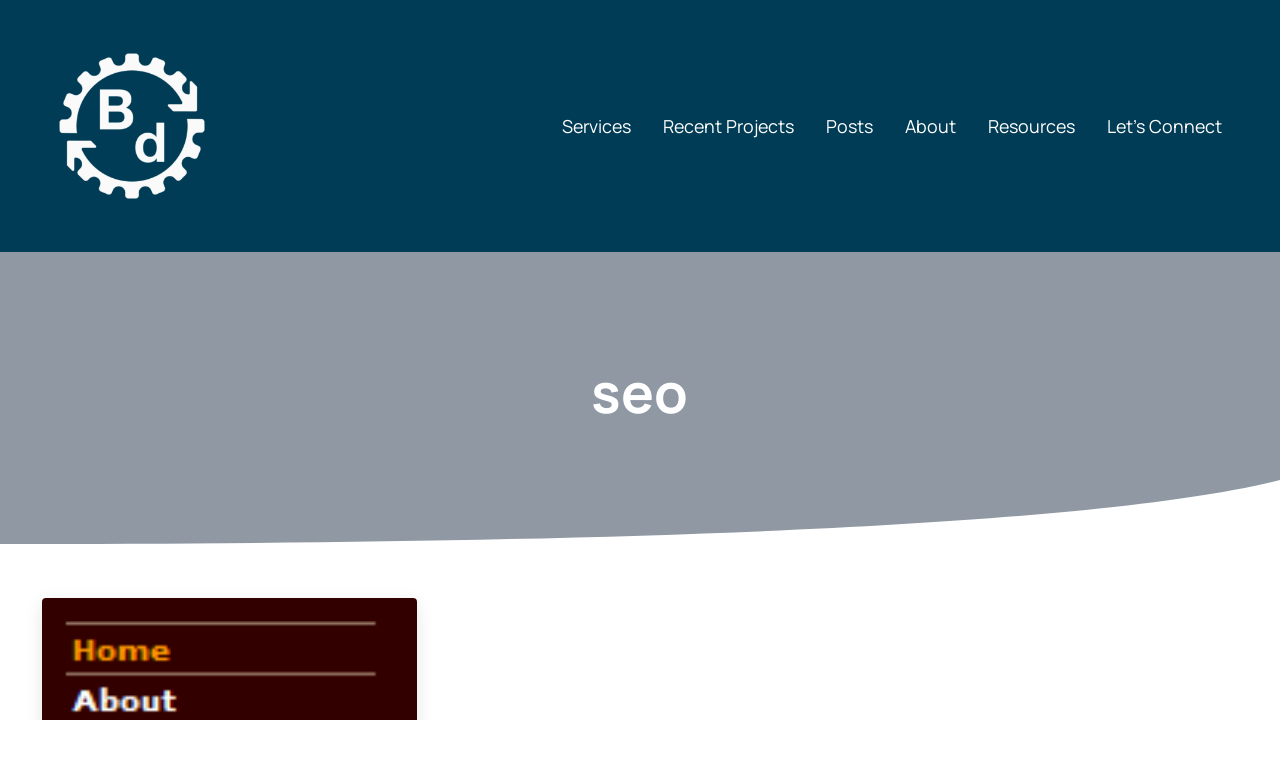

--- FILE ---
content_type: text/css
request_url: https://branddigital.net/wp-content/plugins/mai-engine/assets/css/utilities.min.css?ver=2.37.0.81920252220
body_size: 2533
content:
.screen-reader-shortcut,.screen-reader-text,.screen-reader-text span{border:0;clip:rect(1px,1px,1px,1px);clip-path:inset(100%);height:1px;overflow:hidden;padding:0;position:absolute;white-space:nowrap;width:1px}.screen-reader-shortcut:active,.screen-reader-shortcut:focus-visible,.screen-reader-text span:active,.screen-reader-text span:focus-visible,.screen-reader-text:active,.screen-reader-text:focus-visible{clip:auto;background-color:var(--color-black);clip-path:none;color:var(--color-white);height:auto;overflow:visible;padding:var(--spacing-md) var(--spacing-lg);position:static;position:absolute;text-decoration:none;white-space:inherit;width:auto;z-index:100000}.genesis-skip-link{margin:0}.genesis-skip-link li{background:var(--color-white);height:0;list-style:none;width:0}:focus{outline:none}:focus-visible{outline:var(--focus-outline,var(--border))}.is-layout-flex{--group-block-justify-content:start;--row-gap:var(--spacing-md);--column-gap:var(--spacing-md);display:flex;flex-wrap:wrap;gap:var(--row-gap) var(--column-gap)}.alignwide{--alignwide-max-side-spacing:max(0px,calc((var(--viewport-width) - var(--content-max-width))/4));--alignwide-side-spacing:min(var(--spacing-xxxxl),var(--alignwide-max-side-spacing));margin-left:var(--alignwide-margin-left,calc(var(--alignwide-side-spacing)*-1));margin-right:var(--alignwide-margin-left,calc(var(--alignwide-side-spacing)*-1));max-width:var(--alignwide-max-width,unset);width:calc(100%*var(--alignwide-side-spacing)*2)}.alignfull{clear:both;margin-left:var(--alignfull-margin-left,calc(50% - 50vw + var(--scrollbar-width, 0px)/2));margin-right:var(--alignfull-margin-right,calc(50% - 50vw + var(--scrollbar-width, 0px)/2));max-width:var(--alignfull-max-width,var(--viewport-width));width:var(--alignfull-width,var(--viewport-width))}.alignfull.wp-block-cover[style*="--cover-block-justify-content:start"]>.wp-block-cover__inner-container>.alignfull,.alignfull.wp-block-group[style*="--group-block-justify-content:start"]>.wp-block-group__inner-container>.alignfull{margin-left:calc(var(--side-spacing)*-1);width:var(--viewport-width)}.alignfull.wp-block-cover[style*="--cover-block-justify-content:end"]>.wp-block-cover__inner-container>.alignfull,.alignfull.wp-block-group[style*="--group-block-justify-content:end"]>.wp-block-group__inner-container>.alignfull{margin-right:calc(var(--side-spacing)*-1);width:var(--viewport-width)}.content{--alignfull-width:auto}.alignvertical{align-content:center;align-items:center;display:flex}.gallery{--gallery-columns:var(--gallery-columns-xs,2);display:grid;grid-gap:var(--gallery-grid-gap,var(--spacing-lg));grid-template-columns:repeat(var(--gallery-columns),minmax(10px,1fr))}.has-xxxxl-font-size{font-size:var(--font-size-xxxxl)}.has-xxxl-font-size{font-size:var(--font-size-xxxl)}.has-xxl-font-size{font-size:var(--font-size-xxl)}.has-xl-font-size{font-size:var(--font-size-xl)}.has-lg-font-size{font-size:var(--font-size-lg)}.has-md-font-size{font-size:var(--font-size-md)}.has-sm-font-size{font-size:var(--font-size-sm)}.has-xs-font-size{font-size:var(--font-size-xs)}.mai-rating{display:flex;justify-content:var(--mai-rating-justify-content,start);--list-style-type:none;--list-margin:0;--list-padding:0;--list-item-margin:0}.mai-rating-item:not(:first-child){margin-left:2px}.clear,.clearfix{clear:both}.inline{--input-display:inline-block;--input-width:auto}.has-dark-background{color:var(--color-white);--heading-color:var(--color-white);--link-color:currentColor;--link-color-hover:currentColor;--link-text-decoration:underline;--link-filter-hover:brightness(0.8);--entry-title-link-color:var(--color-white);--entry-title-link-color-hover:var(--color-white);--menu-item-link-color:var(--color-white);--menu-item-link-color-hover:var(--color-white);--menu-item-name-filter-hover:brightness(0.8);--border:1px solid hsla(0,0%,100%,.2)}.has-light-background{--heading-color:var(--color-heading);color:var(--color-body)}.has-dark-background h1:not(.has-text-color),.has-dark-background h2:not(.has-text-color),.has-dark-background h3:not(.has-text-color),.has-dark-background h4:not(.has-text-color),.has-dark-background h5:not(.has-text-color),.has-light-background h1:not(.has-text-color),.has-light-background h2:not(.has-text-color),.has-light-background h3:not(.has-text-color),.has-light-background h4:not(.has-text-color),.has-light-background h5:not(.has-text-color),.has-light-background h6:not(.has-text-color){color:var(--heading-color)}.has-border{border:var(--border)}.has-border-radius{border-radius:var(--border-radius);overflow:hidden}.has-shadow{box-shadow:var(--shadow);position:relative;z-index:1}.has-drop-shadow{filter:var(--drop-shadow)}.is-sticky{position:sticky!important;top:var(--scroll-margin-top);z-index:9}.is-circle,.is-square{aspect-ratio:1/1}.is-circle{border-radius:9999px;overflow:hidden}.is-rounded{border-radius:var(--border-radius)}.is-boxed{border:var(--border);border-radius:var(--border-radius);box-shadow:var(--shadow);margin:0 0 var(--spacing-md);padding:var(--spacing-xl)}.is-full-height{min-height:calc(100vh - var(--content-sidebar-wrap-margin-top) - var(--content-sidebar-wrap-margin-bottom))}.z-index-1{z-index:1}.full-width{width:100%}.has-no-margin-top{margin-top:0!important}.has-no-margin-top>figure{margin-top:0}.has-no-margin-bottom{margin-bottom:0!important}.has-no-margin-bottom>figure{margin-bottom:0}.has-no-margin-left{margin-left:0!important}.has-no-margin-right{margin-right:0!important}.has-xl-max-width{margin-left:auto;margin-right:auto;max-width:var(--breakpoint-xl)}.has-xl-content-width{--content-max-width:var(--breakpoint-xl)}.has-lg-max-width{margin-left:auto;margin-right:auto;max-width:var(--breakpoint-lg)}.has-lg-content-width{--content-max-width:var(--breakpoint-lg)}.has-md-max-width{margin-left:auto;margin-right:auto;max-width:var(--breakpoint-md)}.has-md-content-width{--content-max-width:var(--breakpoint-md)}.has-sm-max-width{margin-left:auto;margin-right:auto;max-width:var(--breakpoint-sm)}.has-sm-content-width{--content-max-width:var(--breakpoint-sm)}.has-xs-max-width{margin-left:auto;margin-right:auto;max-width:var(--breakpoint-xs)}.has-xs-content-width{--content-max-width:var(--breakpoint-xs)}.has-no-content-width{--content-max-width:var(--viewport-width);--side-spacing:0}.has-no-padding{padding:0!important}.has-auto-margin-top{margin-top:auto!important}.has-auto-margin-bottom{margin-bottom:auto!important}.has-auto-margin-left{margin-left:auto!important}.has-auto-margin-right{margin-right:auto!important}.has-xxxxs-margin-top{margin-top:var(--spacing-xxxxs)!important}.has-xxxxs-margin-right{margin-right:var(--spacing-xxxxs)!important}.has-xxxxs-margin-bottom{margin-bottom:var(--spacing-xxxxs)!important}.has-xxxxs-margin-left{margin-left:var(--spacing-xxxxs)!important}.has-xxxxs-padding{padding:var(--spacing-xxxxs)!important}.has-xxxs-margin-top{margin-top:var(--spacing-xxxs)!important}.has-xxxs-margin-right{margin-right:var(--spacing-xxxs)!important}.has-xxxs-margin-bottom{margin-bottom:var(--spacing-xxxs)!important}.has-xxxs-margin-left{margin-left:var(--spacing-xxxs)!important}.has-xxxs-padding{padding:var(--spacing-xxxs)!important}.has-xxs-margin-top{margin-top:var(--spacing-xxs)!important}.has-xxs-margin-right{margin-right:var(--spacing-xxs)!important}.has-xxs-margin-bottom{margin-bottom:var(--spacing-xxs)!important}.has-xxs-margin-left{margin-left:var(--spacing-xxs)!important}.has-xxs-padding{padding:var(--spacing-xxs)!important}.has-xs-margin-top{margin-top:var(--spacing-xs)!important}.has-xs-margin-right{margin-right:var(--spacing-xs)!important}.has-xs-margin-bottom{margin-bottom:var(--spacing-xs)!important}.has-xs-margin-left{margin-left:var(--spacing-xs)!important}.has-xs-padding{padding:var(--spacing-xs)!important}.has-sm-margin-top{margin-top:var(--spacing-sm)!important}.has-sm-margin-right{margin-right:var(--spacing-sm)!important}.has-sm-margin-bottom{margin-bottom:var(--spacing-sm)!important}.has-sm-margin-left{margin-left:var(--spacing-sm)!important}.has-sm-padding{padding:var(--spacing-sm)!important}.has-md-margin-top{margin-top:var(--spacing-md)!important}.has-md-margin-right{margin-right:var(--spacing-md)!important}.has-md-margin-bottom{margin-bottom:var(--spacing-md)!important}.has-md-margin-left{margin-left:var(--spacing-md)!important}.has-md-padding{padding:var(--spacing-md)!important}.has-lg-margin-top{margin-top:var(--spacing-lg)!important}.has-lg-margin-right{margin-right:var(--spacing-lg)!important}.has-lg-margin-bottom{margin-bottom:var(--spacing-lg)!important}.has-lg-margin-left{margin-left:var(--spacing-lg)!important}.has-lg-padding{padding:var(--spacing-lg)!important}.has-xl-margin-top{margin-top:var(--spacing-xl)!important}.has-xl-margin-right{margin-right:var(--spacing-xl)!important}.has-xl-margin-bottom{margin-bottom:var(--spacing-xl)!important}.has-xl-margin-left{margin-left:var(--spacing-xl)!important}.has-xl-padding{padding:var(--spacing-xl)!important}.has-xxl-margin-top{margin-top:var(--spacing-xxl)!important}.has-xxl-margin-right{margin-right:var(--spacing-xxl)!important}.has-xxl-margin-bottom{margin-bottom:var(--spacing-xxl)!important}.has-xxl-margin-left{margin-left:var(--spacing-xxl)!important}.has-xxl-padding{padding:var(--spacing-xxl)!important}.has-xxxl-margin-top{margin-top:var(--spacing-xxxl)!important}.has-xxxl-margin-right{margin-right:var(--spacing-xxxl)!important}.has-xxxl-margin-bottom{margin-bottom:var(--spacing-xxxl)!important}.has-xxxl-margin-left{margin-left:var(--spacing-xxxl)!important}.has-xxxl-padding{padding:var(--spacing-xxxl)!important}.has-xxxxl-margin-top{margin-top:var(--spacing-xxxxl)!important}.has-xxxxl-margin-right{margin-right:var(--spacing-xxxxl)!important}.has-xxxxl-margin-bottom{margin-bottom:var(--spacing-xxxxl)!important}.has-xxxxl-margin-left{margin-left:var(--spacing-xxxxl)!important}.has-xxxxl-padding{padding:var(--spacing-xxxxl)!important}.has--lg-margin-top,.has--md-margin-top,.has--sm-margin-top,.has--xl-margin-top,.has--xs-margin-top,.has--xxl-margin-top,.has--xxs-margin-top,.has--xxxl-margin-top,.has--xxxs-margin-top,.has--xxxxl-margin-top,.has--xxxxs-margin-top{position:relative;z-index:1}.has--xxxxs-margin-top{margin-top:calc(var(--spacing-xxxxs)*-1)!important}.has--xxxxs-margin-bottom{margin-bottom:calc(var(--spacing-xxxxs)*-1)!important}.has--xxxs-margin-top{margin-top:calc(var(--spacing-xxxs)*-1)!important}.has--xxxs-margin-bottom{margin-bottom:calc(var(--spacing-xxxs)*-1)!important}.has--xxs-margin-top{margin-top:calc(var(--spacing-xxs)*-1)!important}.has--xxs-margin-bottom{margin-bottom:calc(var(--spacing-xxs)*-1)!important}.has--xs-margin-top{margin-top:calc(var(--spacing-xs)*-1)!important}.has--xs-margin-bottom{margin-bottom:calc(var(--spacing-xs)*-1)!important}.has--sm-margin-top{margin-top:calc(var(--spacing-sm)*-1)!important}.has--sm-margin-bottom{margin-bottom:calc(var(--spacing-sm)*-1)!important}.has--md-margin-top{margin-top:calc(var(--spacing-md)*-1)!important}.has--md-margin-bottom{margin-bottom:calc(var(--spacing-md)*-1)!important}.has--lg-margin-top{margin-top:calc(var(--spacing-lg)*-1)!important}.has--lg-margin-bottom{margin-bottom:calc(var(--spacing-lg)*-1)!important}.has--xl-margin-top{margin-top:calc(var(--spacing-xl)*-1)!important}.has--xl-margin-bottom{margin-bottom:calc(var(--spacing-xl)*-1)!important}.has--xxl-margin-top{margin-top:calc(var(--spacing-xxl)*-1)!important}.has--xxl-margin-bottom{margin-bottom:calc(var(--spacing-xxl)*-1)!important}.has--xxxl-margin-top{margin-top:calc(var(--spacing-xxxl)*-1)!important}.has--xxxl-margin-bottom{margin-bottom:calc(var(--spacing-xxxl)*-1)!important}.has--xxxxl-margin-top{margin-top:calc(var(--spacing-xxxxl)*-1)!important}.has--xxxxl-margin-bottom{margin-bottom:calc(var(--spacing-xxxxl)*-1)!important}.has-overlap{overflow:visible;position:relative;z-index:1}:where([class*=has-z-index-]){position:relative}.has-z-index--1{z-index:-1!important}.has-z-index-0{z-index:0!important}.has-z-index-1{z-index:1!important}.has-z-index-2{z-index:2!important}.has-no-padding-top{padding-top:var(--padding-top-no,0)}.has-no-padding-bottom{padding-bottom:var(--padding-bottom-no,0)}.has-no-padding-left{padding-left:var(--padding-left-no,0)}.has-no-padding-right{padding-right:var(--padding-right-no,0)}.has-xs-padding-top{padding-top:var(--padding-top-xs,var(--padding-xs))}.has-xs-padding-bottom{padding-bottom:var(--padding-bottom-xs,var(--padding-xs))}.has-xs-padding-left{padding-left:var(--padding-left-xs,var(--padding-xs))}.has-xs-padding-right{padding-right:var(--padding-right-xs,var(--padding-xs))}.has-sm-padding-top{padding-top:var(--padding-top-sm,var(--padding-sm))}.has-sm-padding-bottom{padding-bottom:var(--padding-bottom-sm,var(--padding-sm))}.has-sm-padding-left{padding-left:var(--padding-left-sm,var(--padding-sm))}.has-sm-padding-right{padding-right:var(--padding-right-sm,var(--padding-sm))}.has-md-padding-top{padding-top:var(--padding-top-md,var(--padding-md))}.has-md-padding-bottom{padding-bottom:var(--padding-bottom-md,var(--padding-md))}.has-md-padding-left{padding-left:var(--padding-left-md,var(--padding-md))}.has-md-padding-right{padding-right:var(--padding-right-md,var(--padding-md))}.has-lg-padding-top{padding-top:var(--padding-top-lg,var(--padding-lg))}.has-lg-padding-bottom{padding-bottom:var(--padding-bottom-lg,var(--padding-lg))}.has-lg-padding-left{padding-left:var(--padding-left-lg,var(--padding-lg))}.has-lg-padding-right{padding-right:var(--padding-right-lg,var(--padding-lg))}.has-xl-padding-top{padding-top:var(--padding-top-xl,var(--padding-xl))}.has-xl-padding-bottom{padding-bottom:var(--padding-bottom-xl,var(--padding-xl))}.has-xl-padding-left{padding-left:var(--padding-left-xl,var(--padding-xl))}.has-xl-padding-right{padding-right:var(--padding-right-xl,var(--padding-xl))}.mai-icon-container{position:relative}.mai-icon-container .mai-cart-total{position:var(--cart-total-position,absolute);right:-.5em;top:-.5em}.mai-cart-total:not(:empty){align-items:center;background:var(--cart-total-background,var(--color-danger));color:var(--cart-total-color,#fff);display:flex;font-size:var(--cart-total-font-size,.75rem);justify-content:center;line-height:0;overflow:hidden;padding:var(--cart-total-padding,var(--spacing-xxs))}@media only screen and (min-width:400px){.gallery{--gallery-columns:var(--gallery-columns-sm)}.hidden-xs-up:not([class*=block-editor]){display:none!important;visibility:hidden!important}}@media only screen and (min-width:600px){.gallery{--gallery-columns:var(--gallery-columns-md)}.hidden-sm-up:not([class*=block-editor]){display:none!important;visibility:hidden!important}}@media only screen and (min-width:600px)and (max-width:799px){.hidden-sm:not([class*=block-editor]){display:none!important;visibility:hidden!important}}@media only screen and (min-width:800px){.alignleft{float:left}.alignright{float:right}.aligncenter{margin-inline:auto}.aligncenter:after{clear:both;content:"";display:block}.has--lg-margin-bottom,.has--md-margin-bottom,.has--sm-margin-bottom,.has--xl-margin-bottom,.has--xs-margin-bottom,.has--xxl-margin-bottom,.has--xxs-margin-bottom,.has--xxxl-margin-bottom,.has--xxxs-margin-bottom,.has--xxxxl-margin-bottom,.has--xxxxs-margin-bottom{position:relative;z-index:1}.has--xxxxs-margin-right{margin-right:calc(var(--spacing-xxxxs)*-1)!important}.has--xxxxs-margin-left{margin-left:calc(var(--spacing-xxxxs)*-1)!important}.has--xxxs-margin-right{margin-right:calc(var(--spacing-xxxs)*-1)!important}.has--xxxs-margin-left{margin-left:calc(var(--spacing-xxxs)*-1)!important}.has--xxs-margin-right{margin-right:calc(var(--spacing-xxs)*-1)!important}.has--xxs-margin-left{margin-left:calc(var(--spacing-xxs)*-1)!important}.has--xs-margin-right{margin-right:calc(var(--spacing-xs)*-1)!important}.has--xs-margin-left{margin-left:calc(var(--spacing-xs)*-1)!important}.has--sm-margin-right{margin-right:calc(var(--spacing-sm)*-1)!important}.has--sm-margin-left{margin-left:calc(var(--spacing-sm)*-1)!important}.has--md-margin-right{margin-right:calc(var(--spacing-md)*-1)!important}.has--md-margin-left{margin-left:calc(var(--spacing-md)*-1)!important}.has--lg-margin-right{margin-right:calc(var(--spacing-lg)*-1)!important}.has--lg-margin-left{margin-left:calc(var(--spacing-lg)*-1)!important}.has--xl-margin-right{margin-right:calc(var(--spacing-xl)*-1)!important}.has--xl-margin-left{margin-left:calc(var(--spacing-xl)*-1)!important}.has--xxl-margin-right{margin-right:calc(var(--spacing-xxl)*-1)!important}.has--xxl-margin-left{margin-left:calc(var(--spacing-xxl)*-1)!important}.has--xxxl-margin-right{margin-right:calc(var(--spacing-xxxl)*-1)!important}.has--xxxl-margin-left{margin-left:calc(var(--spacing-xxxl)*-1)!important}.has--xxxxl-margin-right{margin-right:calc(var(--spacing-xxxxl)*-1)!important}.has--xxxxl-margin-left{margin-left:calc(var(--spacing-xxxxl)*-1)!important}.hidden-md-up:not([class*=block-editor]){display:none!important;visibility:hidden!important}}@media only screen and (min-width:800px)and (max-width:999px){.hidden-md:not([class*=block-editor]){display:none!important;visibility:hidden!important}}@media only screen and (min-width:1000px){.content-sidebar .content-sidebar-wrap,.sidebar-content .content-sidebar-wrap{--alignfull-margin-right:0;--alignfull-margin-left:0;--alignwide-margin-right:0;--alignwide-margin-left:0}.gallery{--gallery-columns:var(--gallery-columns-lg)}.hidden-lg-up:not([class*=block-editor]){display:none!important;visibility:hidden!important}}@media only screen and (min-width:1000px)and (max-width:1199px){.hidden-lg:not([class*=block-editor]){display:none!important;visibility:hidden!important}}@media only screen and (min-width:1200px){.has-boxed-container{--alignfull-max-width:var(--breakpoint-xl);--alignfull-margin-right:auto;--alignfull-margin-left:auto}.has-boxed-container .has-content-sidebar,.has-boxed-container .has-sidebar-content{--alignfull-margin-right:calc(var(--side-spacing)*-1);--alignfull-margin-left:calc(var(--side-spacing)*-1)}.has-boxed-container .has-narrow-content,.has-boxed-container .has-standard-content{--alignfull-margin-right:calc((var(--site-container-max-width) - var(--content-max-width))*-0.5);--alignfull-margin-left:calc((var(--site-container-max-width) - var(--content-max-width))*-0.5)}.has-boxed-container .has-wide-content{--alignfull-margin-right:calc(var(--site-container-max-width) - var(--content-max-width) - var(--side-spacing));--alignfull-margin-left:calc(var(--site-container-max-width) - var(--content-max-width) - var(--side-spacing))}.hidden-xl-up:not([class*=block-editor]){display:none!important;visibility:hidden!important}}@media only screen and (max-width:599px){.hidden-sm-down:not([class*=block-editor]),.hidden-xs:not([class*=block-editor]){display:none!important;visibility:hidden!important}}@media only screen and (max-width:399px){.hidden-xs-down:not([class*=block-editor]){display:none!important;visibility:hidden!important}}@media only screen and (max-width:799px){.hidden-md-down:not([class*=block-editor]){display:none!important;visibility:hidden!important}}@media only screen and (max-width:999px){.hidden-lg-down:not([class*=block-editor]){display:none!important;visibility:hidden!important}}@media only screen and (max-width:1199px){.hidden-xl-down:not([class*=block-editor]){display:none!important;visibility:hidden!important}}

--- FILE ---
content_type: text/css
request_url: https://branddigital.net/wp-content/plugins/mai-engine/assets/css/genesis-enews-extended.min.css?ver=2.37.0.81920252220
body_size: 245
content:
.enews{--input-margin:0 0 var(--spacing-sm)}.enews-form{display:flex;flex-direction:var(--enews-flex-direction,column);flex-wrap:var(--enews-flex-wrap,wrap)}.is-inline-form{--button-margin:0;--button-padding:0.5em 1em;--button-white-space:nowrap}.is-inline-form .enews-email,.is-inline-form .enews-fname,.is-inline-form .enews-lname{flex:1 1 var(--input-width);min-width:0}.is-inline-form .enews-submit{flex:0 1 var(--button-width)}.is-inline-form .enews-form br{display:none}.is-inline-form .enews-1-field,.is-inline-form.enews-1-field{--enews-flex-direction:row;--enews-flex-wrap:nowrap;--input-width:initial;--input-margin:0 0 -1px 0;--button-width:auto}.is-inline-form .enews-1-field .enews-email,.is-inline-form.enews-1-field .enews-email{border-bottom-right-radius:0;border-top-right-radius:0}.is-inline-form .enews-1-field .enews-submit,.is-inline-form.enews-1-field .enews-submit{border-bottom-left-radius:0;border-top-left-radius:0}@media only screen and (min-width:600px){.is-inline-form .enews-2-fields,.is-inline-form.enews-2-fields{--enews-flex-direction:row;--enews-flex-wrap:nowrap;--input-width:auto;--input-margin:0 var(--spacing-sm) 0 0;--button-width:auto}}@media only screen and (min-width:800px){.is-inline-form .enews-3-fields,.is-inline-form.enews-3-fields{--enews-flex-direction:row;--enews-flex-wrap:nowrap;--input-width:auto;--input-margin:0 var(--spacing-sm) 0 0;--button-width:auto}}